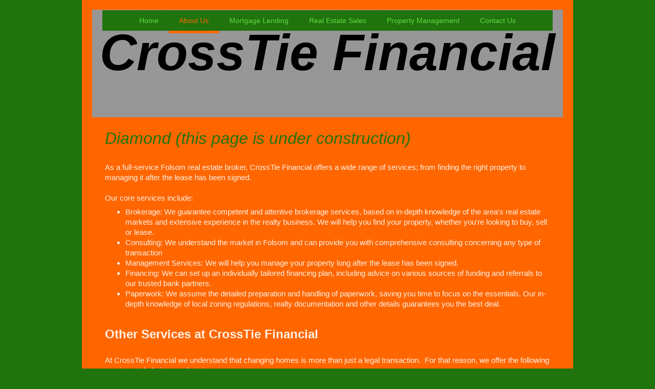

--- FILE ---
content_type: text/html; charset=UTF-8
request_url: https://www.crosstiefinancial.com/about-us/diamond/
body_size: 6458
content:
<!DOCTYPE html>
<html lang="en"  ><head prefix="og: http://ogp.me/ns# fb: http://ogp.me/ns/fb# business: http://ogp.me/ns/business#">
    <meta http-equiv="Content-Type" content="text/html; charset=utf-8"/>
    <meta name="generator" content="IONOS MyWebsite"/>
        
    <link rel="dns-prefetch" href="//cdn.initial-website.com/"/>
    <link rel="dns-prefetch" href="//204.mod.mywebsite-editor.com"/>
    <link rel="dns-prefetch" href="https://204.sb.mywebsite-editor.com/"/>
    <link rel="shortcut icon" href="//cdn.initial-website.com/favicon.ico"/>
        <title>CrossTie Financial - Diamond</title>
    <style type="text/css">@media screen and (max-device-width: 1024px) {.diyw a.switchViewWeb {display: inline !important;}}</style>
    <style type="text/css">@media screen and (min-device-width: 1024px) {
            .mediumScreenDisabled { display:block }
            .smallScreenDisabled { display:block }
        }
        @media screen and (max-device-width: 1024px) { .mediumScreenDisabled { display:none } }
        @media screen and (max-device-width: 568px) { .smallScreenDisabled { display:none } }
                @media screen and (min-width: 1024px) {
            .mobilepreview .mediumScreenDisabled { display:block }
            .mobilepreview .smallScreenDisabled { display:block }
        }
        @media screen and (max-width: 1024px) { .mobilepreview .mediumScreenDisabled { display:none } }
        @media screen and (max-width: 568px) { .mobilepreview .smallScreenDisabled { display:none } }</style>
    <meta name="viewport" content="width=device-width, initial-scale=1, maximum-scale=1, minimal-ui"/>

<meta name="format-detection" content="telephone=no"/>
        <meta name="keywords" content="Real, estate, agency, Real, estate, broker, Houses, Apartments, Purchase, Sell, Rent"/>
            <meta name="description" content="CrossTie Financial is your competent real estate agency in Folsom. We support your rental, sale and purchase of apartments, houses and property of all types."/>
            <meta name="robots" content="index,follow"/>
        <link href="//cdn.initial-website.com/templates/2110/style.css?1763478093678" rel="stylesheet" type="text/css"/>
    <link href="https://www.crosstiefinancial.com/s/style/theming.css?1708021049" rel="stylesheet" type="text/css"/>
    <link href="//cdn.initial-website.com/app/cdn/min/group/web.css?1763478093678" rel="stylesheet" type="text/css"/>
<link href="//cdn.initial-website.com/app/cdn/min/moduleserver/css/en_US/common,shoppingbasket?1763478093678" rel="stylesheet" type="text/css"/>
    <link href="//cdn.initial-website.com/app/cdn/min/group/mobilenavigation.css?1763478093678" rel="stylesheet" type="text/css"/>
    <link href="https://204.sb.mywebsite-editor.com/app/logstate2-css.php?site=902682035&amp;t=1768895730" rel="stylesheet" type="text/css"/>

<script type="text/javascript">
    /* <![CDATA[ */
var stagingMode = '';
    /* ]]> */
</script>
<script src="https://204.sb.mywebsite-editor.com/app/logstate-js.php?site=902682035&amp;t=1768895730"></script>

    <link href="//cdn.initial-website.com/templates/2110/print.css?1763478093678" rel="stylesheet" media="print" type="text/css"/>
    <script type="text/javascript">
    /* <![CDATA[ */
    var systemurl = 'https://204.sb.mywebsite-editor.com/';
    var webPath = '/';
    var proxyName = '';
    var webServerName = 'www.crosstiefinancial.com';
    var sslServerUrl = 'https://www.crosstiefinancial.com';
    var nonSslServerUrl = 'http://www.crosstiefinancial.com';
    var webserverProtocol = 'http://';
    var nghScriptsUrlPrefix = '//204.mod.mywebsite-editor.com';
    var sessionNamespace = 'DIY_SB';
    var jimdoData = {
        cdnUrl:  '//cdn.initial-website.com/',
        messages: {
            lightBox: {
    image : 'Image',
    of: 'of'
}

        },
        isTrial: 0,
        pageId: 161687012    };
    var script_basisID = "902682035";

    diy = window.diy || {};
    diy.web = diy.web || {};

        diy.web.jsBaseUrl = "//cdn.initial-website.com/s/build/";

    diy.context = diy.context || {};
    diy.context.type = diy.context.type || 'web';
    /* ]]> */
</script>

<script type="text/javascript" src="//cdn.initial-website.com/app/cdn/min/group/web.js?1763478093678" crossorigin="anonymous"></script><script type="text/javascript" src="//cdn.initial-website.com/s/build/web.bundle.js?1763478093678" crossorigin="anonymous"></script><script type="text/javascript" src="//cdn.initial-website.com/app/cdn/min/group/mobilenavigation.js?1763478093678" crossorigin="anonymous"></script><script src="//cdn.initial-website.com/app/cdn/min/moduleserver/js/en_US/common,shoppingbasket?1763478093678"></script>
<script type="text/javascript" src="https://cdn.initial-website.com/proxy/apps/static/resource/dependencies/"></script><script type="text/javascript">
                    if (typeof require !== 'undefined') {
                        require.config({
                            waitSeconds : 10,
                            baseUrl : 'https://cdn.initial-website.com/proxy/apps/static/js/'
                        });
                    }
                </script><script type="text/javascript" src="//cdn.initial-website.com/app/cdn/min/group/pfcsupport.js?1763478093678" crossorigin="anonymous"></script>    <meta property="og:type" content="business.business"/>
    <meta property="og:url" content="https://www.crosstiefinancial.com/about-us/diamond/"/>
    <meta property="og:title" content="CrossTie Financial - Diamond"/>
            <meta property="og:description" content="CrossTie Financial is your competent real estate agency in Folsom. We support your rental, sale and purchase of apartments, houses and property of all types."/>
                <meta property="og:image" content="https://www.crosstiefinancial.com/s/img/emotionheader.gif"/>
        <meta property="business:contact_data:country_name" content="United States"/>
    <meta property="business:contact_data:street_address" content="Willow Creek Dr 618"/>
    <meta property="business:contact_data:locality" content="Folsom"/>
    <meta property="business:contact_data:region" content="1606"/>
    <meta property="business:contact_data:email" content="robertoffenbecher@yahoo.com"/>
    <meta property="business:contact_data:postal_code" content="95630"/>
    <meta property="business:contact_data:phone_number" content=" 9836018"/>
    
    
</head>


<body class="body   cc-pagemode-default diyfeNoSidebar diy-market-en_US" data-pageid="161687012" id="page-161687012">
    
    <div class="diyw">
        <div class="diyweb">
	<div class="diywebLiveArea">
		
<nav id="diyfeMobileNav" class="diyfeCA diyfeCA2" role="navigation">
    <a title="Expand/collapse navigation">Expand/collapse navigation</a>
    <ul class="mainNav1"><li class=" hasSubNavigation"><a data-page-id="161459377" href="https://www.crosstiefinancial.com/" class=" level_1"><span>Home</span></a></li><li class="parent hasSubNavigation"><a data-page-id="161459932" href="https://www.crosstiefinancial.com/about-us/" class="parent level_1"><span>About Us</span></a><span class="diyfeDropDownSubOpener">&nbsp;</span><div class="diyfeDropDownSubList diyfeCA diyfeCA3"><ul class="mainNav2"><li class=" hasSubNavigation"><a data-page-id="161687024" href="https://www.crosstiefinancial.com/about-us/button-5/" class=" level_2"><span>Button #5</span></a></li><li class=" hasSubNavigation"><a data-page-id="161687023" href="https://www.crosstiefinancial.com/about-us/button-6/" class=" level_2"><span>Button #6</span></a></li><li class=" hasSubNavigation"><a data-page-id="161687014" href="https://www.crosstiefinancial.com/about-us/fulton/" class=" level_2"><span>Fulton</span></a></li><li class="current hasSubNavigation"><a data-page-id="161687012" href="https://www.crosstiefinancial.com/about-us/diamond/" class="current level_2"><span>Diamond</span></a></li><li class=" hasSubNavigation"><a data-page-id="161687011" href="https://www.crosstiefinancial.com/about-us/ang/" class=" level_2"><span>Ang</span></a></li><li class=" hasSubNavigation"><a data-page-id="161687010" href="https://www.crosstiefinancial.com/about-us/alp/" class=" level_2"><span>Alp</span></a></li></ul></div></li><li class=" hasSubNavigation"><a data-page-id="161461660" href="https://www.crosstiefinancial.com/mortgage-lending/" class=" level_1"><span>Mortgage Lending</span></a></li><li class=" hasSubNavigation"><a data-page-id="161461662" href="https://www.crosstiefinancial.com/real-estate-sales/" class=" level_1"><span>Real Estate Sales</span></a><span class="diyfeDropDownSubOpener">&nbsp;</span><div class="diyfeDropDownSubList diyfeCA diyfeCA3"><ul class="mainNav2"><li class=" hasSubNavigation"><a data-page-id="161686620" href="https://www.crosstiefinancial.com/real-estate-sales/the-5-day-listing/" class=" level_2"><span>The 5-Day Listing</span></a></li><li class=" hasSubNavigation"><a data-page-id="161686613" href="https://www.crosstiefinancial.com/real-estate-sales/selling-real-estate/" class=" level_2"><span>Selling Real Estate</span></a></li><li class=" hasSubNavigation"><a data-page-id="161686614" href="https://www.crosstiefinancial.com/real-estate-sales/buying-real-estate/" class=" level_2"><span>Buying Real Estate</span></a><span class="diyfeDropDownSubOpener">&nbsp;</span><div class="diyfeDropDownSubList diyfeCA diyfeCA3"><ul class="mainNav3"><li class=" hasSubNavigation"><a data-page-id="161686615" href="https://www.crosstiefinancial.com/real-estate-sales/buying-real-estate/residential/" class=" level_3"><span>Residential</span></a></li><li class=" hasSubNavigation"><a data-page-id="161686616" href="https://www.crosstiefinancial.com/real-estate-sales/buying-real-estate/commercial/" class=" level_3"><span>Commercial</span></a></li><li class=" hasSubNavigation"><a data-page-id="161686617" href="https://www.crosstiefinancial.com/real-estate-sales/buying-real-estate/land/" class=" level_3"><span>Land</span></a></li></ul></div></li></ul></div></li><li class=" hasSubNavigation"><a data-page-id="161463547" href="https://www.crosstiefinancial.com/property-management/" class=" level_1"><span>Property Management</span></a></li><li class=" hasSubNavigation"><a data-page-id="161459378" href="https://www.crosstiefinancial.com/contact-us/" class=" level_1"><span>Contact Us</span></a></li></ul></nav>
	</div>
	<div class="diywebLogo">
		<div class="diywebLiveArea">
			<div class="diywebMainGutter">
				<div class="diyfeGE">
					<div class="diyfeCA diyfeCA1">
						
    <style type="text/css" media="all">
        /* <![CDATA[ */
                .diyw #website-logo {
            text-align: center !important;
                    }
        
                /* ]]> */
    </style>

    <div id="website-logo">
    
            </div>


					</div>
				</div>
			</div>
		</div>
	</div>
	<div class="diywebLiveArea">
		<div class="diywebAppContainer"><div id="diywebAppContainer1st"></div></div>
	</div>
	<div class="diywebNav diywebNavHorizontal diywebNavMain diywebNav1">
		<div class="diywebLiveArea diyfeCA diyfeCA2">
				<div class="diywebMainGutter">
					<div class="diyfeGE">
						<div class="diywebGutter">
							<div class="diywebExpander">
								<div class="webnavigation"><ul id="mainNav1" class="mainNav1"><li class="navTopItemGroup_1"><a data-page-id="161459377" href="https://www.crosstiefinancial.com/" class="level_1"><span>Home</span></a></li><li class="navTopItemGroup_2"><a data-page-id="161459932" href="https://www.crosstiefinancial.com/about-us/" class="parent level_1"><span>About Us</span></a></li><li class="navTopItemGroup_3"><a data-page-id="161461660" href="https://www.crosstiefinancial.com/mortgage-lending/" class="level_1"><span>Mortgage Lending</span></a></li><li class="navTopItemGroup_4"><a data-page-id="161461662" href="https://www.crosstiefinancial.com/real-estate-sales/" class="level_1"><span>Real Estate Sales</span></a></li><li class="navTopItemGroup_5"><a data-page-id="161463547" href="https://www.crosstiefinancial.com/property-management/" class="level_1"><span>Property Management</span></a></li><li class="navTopItemGroup_6"><a data-page-id="161459378" href="https://www.crosstiefinancial.com/contact-us/" class="level_1"><span>Contact Us</span></a></li></ul></div>
							</div>
						</div>
					</div>
				</div>
			</div>
	</div>
	<div class="diywebEmotionHeader">
			<div class="diywebLiveArea">
				<div class="diywebMainGutter">
					<div class="diyfeGE">
						<div class="diywebGutter">

							
<style type="text/css" media="all">
.diyw div#emotion-header {
        max-width: 920px;
        max-height: 210px;
                background: #a0a0a0;
    }

.diyw div#emotion-header-title-bg {
    left: 0%;
    top: 20%;
    width: 100%;
    height: 34%;

    background-color: #20730d;
    opacity: 0.00;
    filter: alpha(opacity = 0);
    }

.diyw div#emotion-header strong#emotion-header-title {
    left: 5%;
    top: 20%;
    color: #000000;
        font: italic bold 100px/120% 'Trebuchet MS', Helvetica, sans-serif;
}

.diyw div#emotion-no-bg-container{
    max-height: 210px;
}

.diyw div#emotion-no-bg-container .emotion-no-bg-height {
    margin-top: 22.83%;
}
</style>
<div id="emotion-header" data-action="loadView" data-params="active" data-imagescount="0">
            <img src="https://www.crosstiefinancial.com/s/img/emotionheader.gif?1539912038.920px.210px" id="emotion-header-img" alt=""/>
            
        <div id="ehSlideshowPlaceholder">
            <div id="ehSlideShow">
                <div class="slide-container">
                                </div>
            </div>
        </div>


        <script type="text/javascript">
        //<![CDATA[
                diy.module.emotionHeader.slideShow.init({ slides: [] });
        //]]>
        </script>

    
    
                  	<div id="emotion-header-title-bg"></div>
    
            <strong id="emotion-header-title" style="text-align: center">CrossTie Financial
</strong>
                    <div class="notranslate">
                <svg xmlns="http://www.w3.org/2000/svg" version="1.1" id="emotion-header-title-svg" viewBox="0 0 920 210" preserveAspectRatio="xMinYMin meet"><text style="font-family:'Trebuchet MS', Helvetica, sans-serif;font-size:100px;font-style:italic;font-weight:bold;fill:#000000;line-height:1.2em;"><tspan x="50%" style="text-anchor: middle" dy="0.95em">CrossTie Financial</tspan><tspan x="50%" style="text-anchor: middle" dy="1.2em"> </tspan></text></svg>
            </div>
            
    
    <script type="text/javascript">
    //<![CDATA[
    (function ($) {
        function enableSvgTitle() {
                        var titleSvg = $('svg#emotion-header-title-svg'),
                titleHtml = $('#emotion-header-title'),
                emoWidthAbs = 920,
                emoHeightAbs = 210,
                offsetParent,
                titlePosition,
                svgBoxWidth,
                svgBoxHeight;

                        if (titleSvg.length && titleHtml.length) {
                offsetParent = titleHtml.offsetParent();
                titlePosition = titleHtml.position();
                svgBoxWidth = titleHtml.width();
                svgBoxHeight = titleHtml.height();

                                titleSvg.get(0).setAttribute('viewBox', '0 0 ' + svgBoxWidth + ' ' + svgBoxHeight);
                titleSvg.css({
                   left: Math.roundTo(100 * titlePosition.left / offsetParent.width(), 3) + '%',
                   top: Math.roundTo(100 * titlePosition.top / offsetParent.height(), 3) + '%',
                   width: Math.roundTo(100 * svgBoxWidth / emoWidthAbs, 3) + '%',
                   height: Math.roundTo(100 * svgBoxHeight / emoHeightAbs, 3) + '%'
                });

                titleHtml.css('visibility','hidden');
                titleSvg.css('visibility','visible');
            }
        }

        
            var posFunc = function($, overrideSize) {
                var elems = [], containerWidth, containerHeight;
                                    elems.push({
                        selector: '#emotion-header-title',
                        overrideSize: true,
                        horPos: 50.02,
                        vertPos: 25.26                    });
                    lastTitleWidth = $('#emotion-header-title').width();
                                                elems.push({
                    selector: '#emotion-header-title-bg',
                    horPos: 0,
                    vertPos: 25.26                });
                                
                containerWidth = parseInt('920');
                containerHeight = parseInt('210');

                for (var i = 0; i < elems.length; ++i) {
                    var el = elems[i],
                        $el = $(el.selector),
                        pos = {
                            left: el.horPos,
                            top: el.vertPos
                        };
                    if (!$el.length) continue;
                    var anchorPos = $el.anchorPosition();
                    anchorPos.$container = $('#emotion-header');

                    if (overrideSize === true || el.overrideSize === true) {
                        anchorPos.setContainerSize(containerWidth, containerHeight);
                    } else {
                        anchorPos.setContainerSize(null, null);
                    }

                    var pxPos = anchorPos.fromAnchorPosition(pos),
                        pcPos = anchorPos.toPercentPosition(pxPos);

                    var elPos = {};
                    if (!isNaN(parseFloat(pcPos.top)) && isFinite(pcPos.top)) {
                        elPos.top = pcPos.top + '%';
                    }
                    if (!isNaN(parseFloat(pcPos.left)) && isFinite(pcPos.left)) {
                        elPos.left = pcPos.left + '%';
                    }
                    $el.css(elPos);
                }

                // switch to svg title
                enableSvgTitle();
            };

                        var $emotionImg = jQuery('#emotion-header-img');
            if ($emotionImg.length > 0) {
                // first position the element based on stored size
                posFunc(jQuery, true);

                // trigger reposition using the real size when the element is loaded
                var ehLoadEvTriggered = false;
                $emotionImg.one('load', function(){
                    posFunc(jQuery);
                    ehLoadEvTriggered = true;
                                        diy.module.emotionHeader.slideShow.start();
                                    }).each(function() {
                                        if(this.complete || typeof this.complete === 'undefined') {
                        jQuery(this).load();
                    }
                });

                                noLoadTriggeredTimeoutId = setTimeout(function() {
                    if (!ehLoadEvTriggered) {
                        posFunc(jQuery);
                    }
                    window.clearTimeout(noLoadTriggeredTimeoutId)
                }, 5000);//after 5 seconds
            } else {
                jQuery(function(){
                    posFunc(jQuery);
                });
            }

                        if (jQuery.isBrowser && jQuery.isBrowser.ie8) {
                var longTitleRepositionCalls = 0;
                longTitleRepositionInterval = setInterval(function() {
                    if (lastTitleWidth > 0 && lastTitleWidth != jQuery('#emotion-header-title').width()) {
                        posFunc(jQuery);
                    }
                    longTitleRepositionCalls++;
                    // try this for 5 seconds
                    if (longTitleRepositionCalls === 5) {
                        window.clearInterval(longTitleRepositionInterval);
                    }
                }, 1000);//each 1 second
            }

            }(jQuery));
    //]]>
    </script>

    </div>

						</div>
					</div>
				</div>
			</div>
		</div>
	<div class="diywebContent">
		<div class="diywebLiveArea">
			<div class="diywebMainGutter">
				<div class="diyfeGridGroup diyfeCA diyfeCA1">
					<div class="diywebMain diyfeGE">
						<div class="diywebGutter">
							
        <div id="content_area">
        	<div id="content_start"></div>
        	
        
        <div id="matrix_149780464" class="sortable-matrix" data-matrixId="149780464"><div class="n module-type-header diyfeLiveArea "> <h1><span class="diyfeDecoration">Diamond (this page is under construction)</span></h1> </div><div class="n module-type-text diyfeLiveArea "> <p>As a full-service <span itemscope="" itemtype="http://schema.org/Organization"><span itemprop="address" itemscope="" itemtype="http://schema.org/PostalAddress"><span itemprop="addressLocality">Folsom</span></span></span> real estate broker, <span itemscope="" itemtype="http://schema.org/Organization"><span itemprop="name">CrossTie Financial</span></span> offers a wide range of services; from finding the right property to managing it after the lease has been signed.</p>
<p> </p>
<p>Our core services include:</p>
<ul>
<li>Brokerage: We guarantee competent and attentive brokerage services, based on in-depth knowledge of the area's real estate markets and extensive experience in the realty business. We will help you
find your property, whether you're looking to buy, sell or lease.</li>
<li>Consulting: We understand the market in <span itemscope="" itemtype="http://schema.org/Organization"><span itemprop="address" itemscope="" itemtype="http://schema.org/PostalAddress"><span itemprop="addressLocality">Folsom</span></span></span> and can provide you with comprehensive consulting concerning any type of transaction</li>
<li>Management Services: We will help you manage your property long after the lease has been signed.</li>
<li>Financing: We can set up an individually tailored financing plan, including advice on various sources of funding and referrals to our trusted bank partners.</li>
<li>Paperwork: We assume the detailed preparation and handling of paperwork, saving you time to focus on the essentials. Our in-depth knowledge of local zoning regulations, realty documentation and
other details guarantees you the best deal.</li>
</ul> </div><div class="n module-type-header diyfeLiveArea "> <h2><span class="diyfeDecoration">Other Services at <span itemscope="" itemtype="http://schema.org/Organization"><span itemprop="name">CrossTie Financial</span></span></span></h2> </div><div class="n module-type-text diyfeLiveArea "> <p>At <span itemscope="" itemtype="http://schema.org/Organization"><span itemprop="name">CrossTie Financial</span></span> we understand that changing homes is more than just a legal transaction.  For that reason, we offer the following services to help in your decision.</p>
<p> </p>
<ul>
<li>Pre-financing liasing</li>
<li>Insurance liasing</li>
<li>Community contact information</li>
<li>Change of address kits</li>
<li>Moving company recommendations</li>
<li>Moving day check-lists</li>
</ul> </div><div class="n module-type-hr diyfeLiveArea "> <div style="padding: 0px 0px">
    <div class="hr"></div>
</div>
 </div><div class="n module-type-text diyfeLiveArea "> <p>Make an appointment with one of our brokers today and we'll tell you everything you need to know to move ahead with your plans.</p> </div></div>
        
        
        </div>
						</div>
					</div>
					<div class="diywebSecondary diyfeCA diyfeCA3 diyfeGE">
						<div class="diywebNav diywebNav23">
							<div class="diywebGutter">
								<div class="webnavigation"><ul id="mainNav2" class="mainNav2"><li class="navTopItemGroup_0"><a data-page-id="161687024" href="https://www.crosstiefinancial.com/about-us/button-5/" class="level_2"><span>Button #5</span></a></li><li class="navTopItemGroup_0"><a data-page-id="161687023" href="https://www.crosstiefinancial.com/about-us/button-6/" class="level_2"><span>Button #6</span></a></li><li class="navTopItemGroup_0"><a data-page-id="161687014" href="https://www.crosstiefinancial.com/about-us/fulton/" class="level_2"><span>Fulton</span></a></li><li class="navTopItemGroup_0"><a data-page-id="161687012" href="https://www.crosstiefinancial.com/about-us/diamond/" class="current level_2"><span>Diamond</span></a></li><li class="navTopItemGroup_0"><a data-page-id="161687011" href="https://www.crosstiefinancial.com/about-us/ang/" class="level_2"><span>Ang</span></a></li><li class="navTopItemGroup_0"><a data-page-id="161687010" href="https://www.crosstiefinancial.com/about-us/alp/" class="level_2"><span>Alp</span></a></li></ul></div>
							</div>
						</div>
						<div class="diywebSidebar">
							<div class="diywebGutter">
								
							</div>
						</div>
						<!-- .diywebSidebar -->
					</div>
					<!-- .diywebSecondary -->
				</div>
				<!-- .diyfeGridGroup -->
			</div>
			<!-- .diywebMainGutter -->
		</div>
	</div>
	<!-- .diywebContent -->
	<div class="diywebFooter">
		<div class="diywebLiveArea">
			<div class="diywebMainGutter">
				<div class="diyfeGE diyfeCA diyfeCA4 diywebPull">
					<div class="diywebGutter">
						<div id="contentfooter">
    <div class="leftrow">
                        <a rel="nofollow" href="javascript:window.print();">
                    <img class="inline" height="14" width="18" src="//cdn.initial-website.com/s/img/cc/printer.gif" alt=""/>
                    Print                </a> <span class="footer-separator">|</span>
                <a href="https://www.crosstiefinancial.com/sitemap/">Sitemap</a>
                        <br/> © CrossTie Financial 2014
            </div>
    <script type="text/javascript">
        window.diy.ux.Captcha.locales = {
            generateNewCode: 'Generate new code',
            enterCode: 'Please enter the code'
        };
        window.diy.ux.Cap2.locales = {
            generateNewCode: 'Generate new code',
            enterCode: 'Please enter the code'
        };
    </script>
    <div class="rightrow">
                    <span class="loggedout">
                <a rel="nofollow" id="login" href="https://login.1and1-editor.com/902682035/www.crosstiefinancial.com/us?pageId=161687012">
                    Login                </a>
            </span>
                <p><a class="diyw switchViewWeb" href="javascript:switchView('desktop');">Web View</a><a class="diyw switchViewMobile" href="javascript:switchView('mobile');">Mobile View</a></p>
                <span class="loggedin">
            <a rel="nofollow" id="logout" href="https://204.sb.mywebsite-editor.com/app/cms/logout.php">Logout</a> <span class="footer-separator">|</span>
            <a rel="nofollow" id="edit" href="https://204.sb.mywebsite-editor.com/app/902682035/161687012/">Edit page</a>
        </span>
    </div>
</div>
            <div id="loginbox" class="hidden">
                <script type="text/javascript">
                    /* <![CDATA[ */
                    function forgotpw_popup() {
                        var url = 'https://password.1and1.com/xml/request/RequestStart';
                        fenster = window.open(url, "fenster1", "width=600,height=400,status=yes,scrollbars=yes,resizable=yes");
                        // IE8 doesn't return the window reference instantly or at all.
                        // It may appear the call failed and fenster is null
                        if (fenster && fenster.focus) {
                            fenster.focus();
                        }
                    }
                    /* ]]> */
                </script>
                                <img class="logo" src="//cdn.initial-website.com/s/img/logo.gif" alt="IONOS" title="IONOS"/>

                <div id="loginboxOuter"></div>
            </div>
        

					</div>
				</div>
			</div>
		</div>
	</div>
	<!-- .diywebFooter -->
</div>
<!-- .diyweb -->    </div>

    
    </body>


<!-- rendered at Tue, 09 Dec 2025 22:27:38 -0500 -->
</html>
